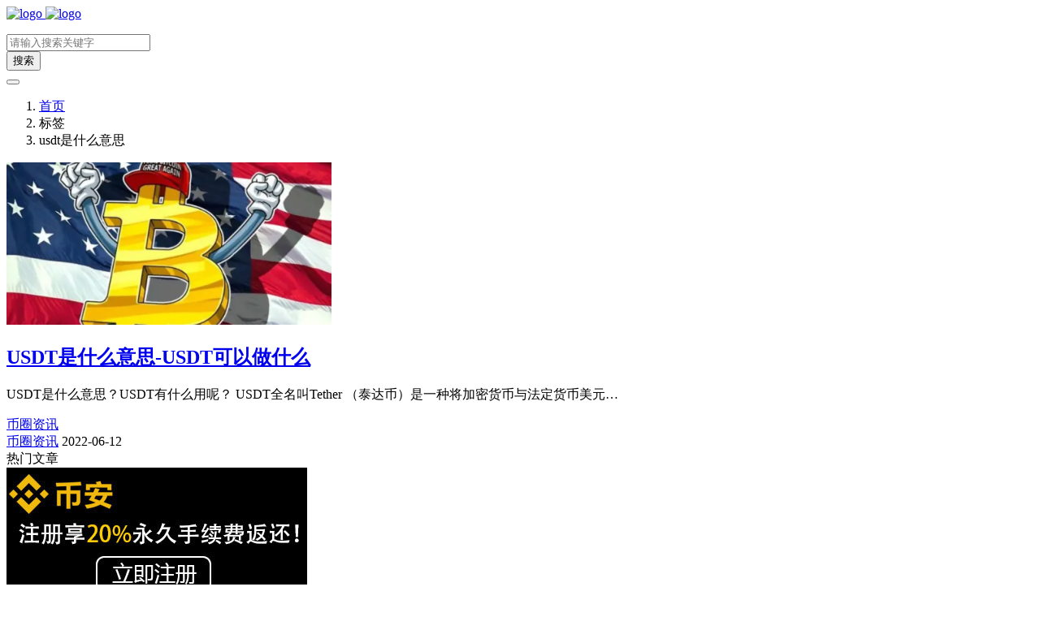

--- FILE ---
content_type: text/html; charset=UTF-8
request_url: https://www.jianlow.com/tag/usdt%E6%98%AF%E4%BB%80%E4%B9%88%E6%84%8F%E6%80%9D/
body_size: 6329
content:
<!doctype html>
<html>
<head>
    <meta charset="UTF-8">
    <meta name="viewport" content="width=device-width, user-scalable=no, initial-scale=1.0, maximum-scale=1.0, minimum-scale=1.0">
    <meta http-equiv="X-UA-Compatible" content="ie=edge">
    <meta name="applicable-device" content="pc,mobile" />
    <meta http-equiv='content-language' content='zh_CN'>
    <link rel="shortcut icon" href="/favicon.ico">
    <link rel="apple-touch-icon" href="/favicon.ico"/>
        <title>usdt是什么意思 - 捡漏网</title>
<link rel="canonical" href="https://www.jianlow.com/1393.html">
    <meta name='robots' content='max-image-preview:large' />
<style id='wp-img-auto-sizes-contain-inline-css' type='text/css'>
img:is([sizes=auto i],[sizes^="auto," i]){contain-intrinsic-size:3000px 1500px}
/*# sourceURL=wp-img-auto-sizes-contain-inline-css */
</style>
<link rel='stylesheet' id='puock-libs-css' data-no-instant href='https://www.jianlow.com/wp-content/themes/wordpress-theme-puock-master/assets/dist/style/libs.min.css?ver=6.9' type='text/css' media='all' />
<link rel='stylesheet' id='puock-css' data-no-instant href='https://www.jianlow.com/wp-content/themes/wordpress-theme-puock-master/assets/dist/style/style.min.css?ver=6.9' type='text/css' media='all' />
<style id='classic-theme-styles-inline-css' type='text/css'>
/*! This file is auto-generated */
.wp-block-button__link{color:#fff;background-color:#32373c;border-radius:9999px;box-shadow:none;text-decoration:none;padding:calc(.667em + 2px) calc(1.333em + 2px);font-size:1.125em}.wp-block-file__button{background:#32373c;color:#fff;text-decoration:none}
/*# sourceURL=/wp-includes/css/classic-themes.min.css */
</style>
<script type="text/javascript" src="https://www.jianlow.com/wp-content/themes/wordpress-theme-puock-master/assets/libs/jquery.min.js?ver=6.9" id="jquery-js"></script>
        <style>
        body{--pk-c-primary:#1c60f3}
    </style>
    <style>:root{--puock-block-not-tran:100%}</style>        <script data-instant>
var _hmt = _hmt || [];
(function() {
  var hm = document.createElement("script");
  hm.src = "https://hm.baidu.com/hm.js?e096f2aafef47560df5175d070536bd0";
  var s = document.getElementsByTagName("script")[0]; 
  s.parentNode.insertBefore(hm, s);
})();


</script>
        <style id='global-styles-inline-css' type='text/css'>
:root{--wp--preset--aspect-ratio--square: 1;--wp--preset--aspect-ratio--4-3: 4/3;--wp--preset--aspect-ratio--3-4: 3/4;--wp--preset--aspect-ratio--3-2: 3/2;--wp--preset--aspect-ratio--2-3: 2/3;--wp--preset--aspect-ratio--16-9: 16/9;--wp--preset--aspect-ratio--9-16: 9/16;--wp--preset--color--black: #000000;--wp--preset--color--cyan-bluish-gray: #abb8c3;--wp--preset--color--white: #ffffff;--wp--preset--color--pale-pink: #f78da7;--wp--preset--color--vivid-red: #cf2e2e;--wp--preset--color--luminous-vivid-orange: #ff6900;--wp--preset--color--luminous-vivid-amber: #fcb900;--wp--preset--color--light-green-cyan: #7bdcb5;--wp--preset--color--vivid-green-cyan: #00d084;--wp--preset--color--pale-cyan-blue: #8ed1fc;--wp--preset--color--vivid-cyan-blue: #0693e3;--wp--preset--color--vivid-purple: #9b51e0;--wp--preset--gradient--vivid-cyan-blue-to-vivid-purple: linear-gradient(135deg,rgb(6,147,227) 0%,rgb(155,81,224) 100%);--wp--preset--gradient--light-green-cyan-to-vivid-green-cyan: linear-gradient(135deg,rgb(122,220,180) 0%,rgb(0,208,130) 100%);--wp--preset--gradient--luminous-vivid-amber-to-luminous-vivid-orange: linear-gradient(135deg,rgb(252,185,0) 0%,rgb(255,105,0) 100%);--wp--preset--gradient--luminous-vivid-orange-to-vivid-red: linear-gradient(135deg,rgb(255,105,0) 0%,rgb(207,46,46) 100%);--wp--preset--gradient--very-light-gray-to-cyan-bluish-gray: linear-gradient(135deg,rgb(238,238,238) 0%,rgb(169,184,195) 100%);--wp--preset--gradient--cool-to-warm-spectrum: linear-gradient(135deg,rgb(74,234,220) 0%,rgb(151,120,209) 20%,rgb(207,42,186) 40%,rgb(238,44,130) 60%,rgb(251,105,98) 80%,rgb(254,248,76) 100%);--wp--preset--gradient--blush-light-purple: linear-gradient(135deg,rgb(255,206,236) 0%,rgb(152,150,240) 100%);--wp--preset--gradient--blush-bordeaux: linear-gradient(135deg,rgb(254,205,165) 0%,rgb(254,45,45) 50%,rgb(107,0,62) 100%);--wp--preset--gradient--luminous-dusk: linear-gradient(135deg,rgb(255,203,112) 0%,rgb(199,81,192) 50%,rgb(65,88,208) 100%);--wp--preset--gradient--pale-ocean: linear-gradient(135deg,rgb(255,245,203) 0%,rgb(182,227,212) 50%,rgb(51,167,181) 100%);--wp--preset--gradient--electric-grass: linear-gradient(135deg,rgb(202,248,128) 0%,rgb(113,206,126) 100%);--wp--preset--gradient--midnight: linear-gradient(135deg,rgb(2,3,129) 0%,rgb(40,116,252) 100%);--wp--preset--font-size--small: 13px;--wp--preset--font-size--medium: 20px;--wp--preset--font-size--large: 36px;--wp--preset--font-size--x-large: 42px;--wp--preset--spacing--20: 0.44rem;--wp--preset--spacing--30: 0.67rem;--wp--preset--spacing--40: 1rem;--wp--preset--spacing--50: 1.5rem;--wp--preset--spacing--60: 2.25rem;--wp--preset--spacing--70: 3.38rem;--wp--preset--spacing--80: 5.06rem;--wp--preset--shadow--natural: 6px 6px 9px rgba(0, 0, 0, 0.2);--wp--preset--shadow--deep: 12px 12px 50px rgba(0, 0, 0, 0.4);--wp--preset--shadow--sharp: 6px 6px 0px rgba(0, 0, 0, 0.2);--wp--preset--shadow--outlined: 6px 6px 0px -3px rgb(255, 255, 255), 6px 6px rgb(0, 0, 0);--wp--preset--shadow--crisp: 6px 6px 0px rgb(0, 0, 0);}:where(.is-layout-flex){gap: 0.5em;}:where(.is-layout-grid){gap: 0.5em;}body .is-layout-flex{display: flex;}.is-layout-flex{flex-wrap: wrap;align-items: center;}.is-layout-flex > :is(*, div){margin: 0;}body .is-layout-grid{display: grid;}.is-layout-grid > :is(*, div){margin: 0;}:where(.wp-block-columns.is-layout-flex){gap: 2em;}:where(.wp-block-columns.is-layout-grid){gap: 2em;}:where(.wp-block-post-template.is-layout-flex){gap: 1.25em;}:where(.wp-block-post-template.is-layout-grid){gap: 1.25em;}.has-black-color{color: var(--wp--preset--color--black) !important;}.has-cyan-bluish-gray-color{color: var(--wp--preset--color--cyan-bluish-gray) !important;}.has-white-color{color: var(--wp--preset--color--white) !important;}.has-pale-pink-color{color: var(--wp--preset--color--pale-pink) !important;}.has-vivid-red-color{color: var(--wp--preset--color--vivid-red) !important;}.has-luminous-vivid-orange-color{color: var(--wp--preset--color--luminous-vivid-orange) !important;}.has-luminous-vivid-amber-color{color: var(--wp--preset--color--luminous-vivid-amber) !important;}.has-light-green-cyan-color{color: var(--wp--preset--color--light-green-cyan) !important;}.has-vivid-green-cyan-color{color: var(--wp--preset--color--vivid-green-cyan) !important;}.has-pale-cyan-blue-color{color: var(--wp--preset--color--pale-cyan-blue) !important;}.has-vivid-cyan-blue-color{color: var(--wp--preset--color--vivid-cyan-blue) !important;}.has-vivid-purple-color{color: var(--wp--preset--color--vivid-purple) !important;}.has-black-background-color{background-color: var(--wp--preset--color--black) !important;}.has-cyan-bluish-gray-background-color{background-color: var(--wp--preset--color--cyan-bluish-gray) !important;}.has-white-background-color{background-color: var(--wp--preset--color--white) !important;}.has-pale-pink-background-color{background-color: var(--wp--preset--color--pale-pink) !important;}.has-vivid-red-background-color{background-color: var(--wp--preset--color--vivid-red) !important;}.has-luminous-vivid-orange-background-color{background-color: var(--wp--preset--color--luminous-vivid-orange) !important;}.has-luminous-vivid-amber-background-color{background-color: var(--wp--preset--color--luminous-vivid-amber) !important;}.has-light-green-cyan-background-color{background-color: var(--wp--preset--color--light-green-cyan) !important;}.has-vivid-green-cyan-background-color{background-color: var(--wp--preset--color--vivid-green-cyan) !important;}.has-pale-cyan-blue-background-color{background-color: var(--wp--preset--color--pale-cyan-blue) !important;}.has-vivid-cyan-blue-background-color{background-color: var(--wp--preset--color--vivid-cyan-blue) !important;}.has-vivid-purple-background-color{background-color: var(--wp--preset--color--vivid-purple) !important;}.has-black-border-color{border-color: var(--wp--preset--color--black) !important;}.has-cyan-bluish-gray-border-color{border-color: var(--wp--preset--color--cyan-bluish-gray) !important;}.has-white-border-color{border-color: var(--wp--preset--color--white) !important;}.has-pale-pink-border-color{border-color: var(--wp--preset--color--pale-pink) !important;}.has-vivid-red-border-color{border-color: var(--wp--preset--color--vivid-red) !important;}.has-luminous-vivid-orange-border-color{border-color: var(--wp--preset--color--luminous-vivid-orange) !important;}.has-luminous-vivid-amber-border-color{border-color: var(--wp--preset--color--luminous-vivid-amber) !important;}.has-light-green-cyan-border-color{border-color: var(--wp--preset--color--light-green-cyan) !important;}.has-vivid-green-cyan-border-color{border-color: var(--wp--preset--color--vivid-green-cyan) !important;}.has-pale-cyan-blue-border-color{border-color: var(--wp--preset--color--pale-cyan-blue) !important;}.has-vivid-cyan-blue-border-color{border-color: var(--wp--preset--color--vivid-cyan-blue) !important;}.has-vivid-purple-border-color{border-color: var(--wp--preset--color--vivid-purple) !important;}.has-vivid-cyan-blue-to-vivid-purple-gradient-background{background: var(--wp--preset--gradient--vivid-cyan-blue-to-vivid-purple) !important;}.has-light-green-cyan-to-vivid-green-cyan-gradient-background{background: var(--wp--preset--gradient--light-green-cyan-to-vivid-green-cyan) !important;}.has-luminous-vivid-amber-to-luminous-vivid-orange-gradient-background{background: var(--wp--preset--gradient--luminous-vivid-amber-to-luminous-vivid-orange) !important;}.has-luminous-vivid-orange-to-vivid-red-gradient-background{background: var(--wp--preset--gradient--luminous-vivid-orange-to-vivid-red) !important;}.has-very-light-gray-to-cyan-bluish-gray-gradient-background{background: var(--wp--preset--gradient--very-light-gray-to-cyan-bluish-gray) !important;}.has-cool-to-warm-spectrum-gradient-background{background: var(--wp--preset--gradient--cool-to-warm-spectrum) !important;}.has-blush-light-purple-gradient-background{background: var(--wp--preset--gradient--blush-light-purple) !important;}.has-blush-bordeaux-gradient-background{background: var(--wp--preset--gradient--blush-bordeaux) !important;}.has-luminous-dusk-gradient-background{background: var(--wp--preset--gradient--luminous-dusk) !important;}.has-pale-ocean-gradient-background{background: var(--wp--preset--gradient--pale-ocean) !important;}.has-electric-grass-gradient-background{background: var(--wp--preset--gradient--electric-grass) !important;}.has-midnight-gradient-background{background: var(--wp--preset--gradient--midnight) !important;}.has-small-font-size{font-size: var(--wp--preset--font-size--small) !important;}.has-medium-font-size{font-size: var(--wp--preset--font-size--medium) !important;}.has-large-font-size{font-size: var(--wp--preset--font-size--large) !important;}.has-x-large-font-size{font-size: var(--wp--preset--font-size--x-large) !important;}
/*# sourceURL=global-styles-inline-css */
</style>
</head>
<body class="puock-light custom-background">
<div>
        <div id="header-box" class=""></div>
    <header id="header"
            class=" ">
        <div class="navbar navbar-dark shadow-sm">
            <div class="container">
                <a href="https://www.jianlow.com" id="logo" class="navbar-brand ">
                                            <img id="logo-light" alt="logo" class="w-100 "
                             src="https://www.jianlow.com/wp-content/uploads/2022/06/hei-1.png">
                        <img id="logo-dark" alt="logo" class="w-100 d-none"
                             src="https://www.jianlow.com/wp-content/uploads/2022/06/bai.png">
                                    </a>
                <div class="d-none d-lg-block puock-links">
                    <div id="menus" class="t-md ">
                        <ul></ul>                    </div>
                </div>
                <div class="mobile-menus d-block d-lg-none p-1 puock-text">
                    <i class="fa fa-bars t-xl mr-2 mobile-menu-s"></i>
                                        <i class="search-modal-btn fa fa-search t-md"></i>
                </div>
            </div>
        </div>
    </header>
    <div id="search" class="d-none">
        <div class="w-100 d-flex justify-content-center">
            <div id="search-main" class="container p-block">
                <form class="global-search-form" action="https://www.jianlow.com">
                    <div class="search-layout">
                        <div class="search-input">
                            <input required type="text" name="s" class="form-control"
                                   placeholder="请输入搜索关键字">
                        </div>
                        <div class="search-start">
                            <button type="submit" class="btn-dark btn"><i
                                        class="fa fa-search mr-1"></i>搜索</button>
                        </div>
                        <div class="search-close-btn">
                            <button type="button" class="btn-danger btn ml-1 search-modal-btn"><i
                                        class="fa fa-close"></i></button>
                        </div>
                    </div>
                </form>
            </div>
        </div>
    </div>
    <div id="mobile-menu" class="d-none">
        <div class="menus">
            <div class="p-block">
                <div class="text-end"><i class="fa fa-close t-xl puock-link mobile-menu-close ta3"></i></div>
                <nav>
                    <ul class='puock-links t-md'></ul>                </nav>
            </div>
        </div>
    </div>
    <div id="mobile-menu-backdrop" class="modal-backdrop d-none"></div>
    <div id="search-backdrop" class="modal-backdrop d-none"></div>

    <div id="content" class="container mt15 ">
        <!--全局上方-->
        <div id="breadcrumb" class=""><nav aria-label="breadcrumb"><ol class="breadcrumb"><li class="breadcrumb-item"><a class="a-link" href="https://www.jianlow.com">首页</a></li><li class="breadcrumb-item active " aria-current="page">标签</li><li class="breadcrumb-item active " aria-current="page">usdt是什么意思</li></div></nav></ol>
        <div class="row row-cols-1">
            <div class="col-lg-8 col-md-12  ">

                <!--文章列表-->
<div id="posts">
    <div class="row mr-0 ml-0">
                    <!--文章ID：1393 -->
    <article class="block card-plain post-item col-md-6 col-12 post-item-card">
        <div class="p-block post-item-block">
            <div class="thumbnail">
                <a class="t-sm ww" target="_blank" href="https://www.jianlow.com/1393.html">
                    <img title="USDT是什么意思-USDT可以做什么"
                         alt="USDT是什么意思-USDT可以做什么" src='https://www.jianlow.com/timthumb/w_400/h_200/q_90/zc_1/a_c/aHR0cHM6Ly93d3cuamlhbmxvdy5jb20vd3AtY29udGVudC91cGxvYWRzLzIwMjIvMDYvUGFzdGVkLTUxLnBuZw.png' class=''  />
                </a>
            </div>
            <div class="post-info">
                <h2 class="info-title">
                                      
                    <a class="a-link puock-text" title="USDT是什么意思-USDT可以做什么" target="_blank"                       href="https://www.jianlow.com/1393.html">USDT是什么意思-USDT可以做什么</a>
                </h2>
                <div class="info-meta c-sub">
                    <div class="text-2line">
                        <p>USDT是什么意思？USDT有什么用呢？ USDT全名叫Tether （泰达币）是一种将加密货币与法定货币美元&#8230;</p>
                    </div>
                </div>
                <div class="info-footer w-100">
                    <div>
                   <a target="_blank" class="badge d-none d-md-inline-block bg-primary ahfff" href="https://www.jianlow.com/zx/"><i class="fa-regular fa-folder-open"></i> 币圈资讯</a>                   <span class="t-sm c-sub">
                                                                       </span>
                    </div>
                    <div>
                        <a target="_blank" class="c-sub-a t-sm ml-md-2 line-h-20 d-inline-block d-md-none" href="https://www.jianlow.com/zx/"><i class="fa-regular fa-folder-open"></i> 币圈资讯</a>                        <span class="t-sm ml-md-2 c-sub line-h-20 d-none d-md-inline-block"><i
                                    class="fa-regular fa-clock"></i> 2022-06-12</span>
                    </div>
                </div>
            </div>
        </div>
    </article>
            </div>
       <!-- ?php pk_paging(); ?-->
    </div>

            </div>
                <div id="sidebar" class=" col-lg-4 d-none d-lg-block">
        <div class="sidebar-main">
            
        <div class="pk-widget p-block ">
                            <div>
                <span class="t-lg border-bottom border-primary
                puock-text pb-2"><i class="czs-plugin mr-1"></i>热门文章</span>
                </div>
                        <div class="mt20">

        </div></div>
        <div class="pk-widget p-block ">
                        <div class="">

        <div class="puock-text t-md"><a href="https://www.jianlow.com/bn.html" target="_blank" rel="nofollow noopener noreferrer"><img src="https://www.00tu.com/d/file/p/2025/09-25/81339c481f0b249afd7d9ef42d96db36.jpg" alt="AD" /></a></div></div></div>
        <div class="pk-widget p-block ">
                            <div>
                <span class="t-lg border-bottom border-primary
                puock-text pb-2"><i class="fa fa-chart-simple mr-1"></i>ok</span>
                </div>
                        <div class="mt20">

        <div class="puock-text t-md"><a href="https://www.jianlow.com/ok.html" target="_blank" rel="nofollow noopener noreferrer"><img src="https://www.jianlow.com/wp-content/uploads/2024/11/okx-ce.jpg" alt="AD" /></a>
</div></div></div>
        <div class="pk-widget p-block ">
                            <div>
                <span class="t-lg border-bottom border-primary
                puock-text pb-2"><i class="czs-plugin mr-1"></i>最新文章</span>
                </div>
                        <div class="mt20">

        </div></div>
        <div class="pk-widget p-block ">
                            <div>
                <span class="t-lg border-bottom border-primary
                puock-text pb-2"><i class="czs-plugin mr-1"></i>标签云</span>
                </div>
                        <div class="mt20">

        <div class="widget-puock-tag-cloud"><a href='https://www.jianlow.com/tag/1inch/' class='badge d-none d-md-inline-block bg-dark ahfff'>1INCH</a><a href='https://www.jianlow.com/tag/1tb%e6%98%af%e5%a4%9a%e5%b0%91gb/' class='badge d-none d-md-inline-block bg-success ahfff'>1TB是多少GB</a><a href='https://www.jianlow.com/tag/aave/' class='badge d-none d-md-inline-block bg-info ahfff'>AAVE</a><a href='https://www.jianlow.com/tag/avax/' class='badge d-none d-md-inline-block bg-warning ahfff'>AVAX</a><a href='https://www.jianlow.com/tag/axs/' class='badge d-none d-md-inline-block bg-dark ahfff'>AXS</a><a href='https://www.jianlow.com/tag/bch/' class='badge d-none d-md-inline-block bg-danger ahfff'>BCH</a><a href='https://www.jianlow.com/tag/bft/' class='badge d-none d-md-inline-block bg-primary ahfff'>BFT</a><a href='https://www.jianlow.com/tag/bitfinex/' class='badge d-none d-md-inline-block bg-dark ahfff'>Bitfinex</a><a href='https://www.jianlow.com/tag/bnb/' class='badge d-none d-md-inline-block bg-danger ahfff'>BNB</a><a href='https://www.jianlow.com/tag/btc/' class='badge d-none d-md-inline-block bg-success ahfff'>BTC</a><a href='https://www.jianlow.com/tag/bts/' class='badge d-none d-md-inline-block bg-info ahfff'>BTS</a><a href='https://www.jianlow.com/tag/busd/' class='badge d-none d-md-inline-block bg-dark ahfff'>BUSD</a><a href='https://www.jianlow.com/tag/coinbase/' class='badge d-none d-md-inline-block bg-danger ahfff'>Coinbase</a><a href='https://www.jianlow.com/tag/dao/' class='badge d-none d-md-inline-block bg-warning ahfff'>DAO</a><a href='https://www.jianlow.com/tag/dash/' class='badge d-none d-md-inline-block bg-warning ahfff'>DASH</a><a href='https://www.jianlow.com/tag/decentraland/' class='badge d-none d-md-inline-block bg-primary ahfff'>Decentraland</a><a href='https://www.jianlow.com/tag/defi/' class='badge d-none d-md-inline-block bg-warning ahfff'>DeFi</a><a href='https://www.jianlow.com/tag/dex/' class='badge d-none d-md-inline-block bg-success ahfff'>DEX</a><a href='https://www.jianlow.com/tag/dia/' class='badge d-none d-md-inline-block bg-info ahfff'>DIA</a><a href='https://www.jianlow.com/tag/doge/' class='badge d-none d-md-inline-block bg-dark ahfff'>doge</a><a href='https://www.jianlow.com/tag/dogecoin/' class='badge d-none d-md-inline-block bg-success ahfff'>dogecoin</a><a href='https://www.jianlow.com/tag/dot/' class='badge d-none d-md-inline-block bg-danger ahfff'>DOT</a><a href='https://www.jianlow.com/tag/dpos/' class='badge d-none d-md-inline-block bg-dark ahfff'>DPoS</a><a href='https://www.jianlow.com/tag/ens/' class='badge d-none d-md-inline-block bg-secondary ahfff'>ENS</a><a href='https://www.jianlow.com/tag/ens%e5%9f%9f%e5%90%8d/' class='badge d-none d-md-inline-block bg-dark ahfff'>ens域名</a><a href='https://www.jianlow.com/tag/ens%e6%98%af%e4%bb%80%e4%b9%88/' class='badge d-none d-md-inline-block bg-dark ahfff'>ENS是什么</a><a href='https://www.jianlow.com/tag/ens%e6%9c%80%e6%96%b0%e4%bb%b7%e6%a0%bc/' class='badge d-none d-md-inline-block bg-info ahfff'>ens最新价格</a><a href='https://www.jianlow.com/tag/ens%e8%b4%ad%e4%b9%b0%e6%b8%a0%e9%81%93/' class='badge d-none d-md-inline-block bg-secondary ahfff'>ens购买渠道</a><a href='https://www.jianlow.com/tag/eos/' class='badge d-none d-md-inline-block bg-dark ahfff'>EOS</a><a href='https://www.jianlow.com/tag/eth/' class='badge d-none d-md-inline-block bg-dark ahfff'>ETH</a></div></div></div>        </div>
    </div>
        </div>

        <!--全局下方-->
    </div>



<!--返回顶部和底部-->
<div id="rb-float-actions">
        <div data-to="top" class="p-block"><i class="fa fa-arrow-up puock-text"></i></div>
    <div data-to="bottom" class="p-block"><i class="fa fa-arrow-down puock-text"></i></div>
</div>
<footer id="footer">
    <div class="container">
        <div class="row row-cols-md-1">
                                </div>
    </div>
   <div class="mt20 text-center t-md">
        <div class="info">
           <div class="fs12 mt10 c-sub"><a href="https://www.jianlow.com">
                <p><a href="https://www.jianlow.com">捡漏网</a>
    部分资源来自于网络收集，若侵犯了你的隐私或版权请发邮件至858883516#qq.com(请将#换成@)，我们会尽快处理。</p>
                <span>
                
		 		<a target="_blank" class="c-sub" href="http://www.beian.gov.cn/portal/registerSystemInfo?recordcode=41050202000626">
		 		<img class="c-sub" src="https://www.jianlow.com/wp-content/uploads/2023/02/beian.png">豫公网安备 41050202000626号</a>
                &nbsp;<a target="_blank" class="c-sub" href="https://beian.miit.gov.cn/">豫ICP备2023001268号</a>
                </span>
            </div>        </div>
    </div>
    </div>
    </div>
</footer>
</div>
<div id="gt-validate-box"></div>
<script data-instant>var puock_metas ={"home":"https:\/\/www.jianlow.com","vd_comment":false,"vd_gt_id":"","vd_type":"img","use_post_menu":false,"is_single":false,"is_pjax":false,"main_lazy_img":true,"link_blank_open":true,"async_view_id":null,"mode_switch":false};</script>
<script type="speculationrules">
{"prefetch":[{"source":"document","where":{"and":[{"href_matches":"/*"},{"not":{"href_matches":["/wp-*.php","/wp-admin/*","/wp-content/uploads/*","/wp-content/*","/wp-content/plugins/*","/wp-content/themes/wordpress-theme-puock-master/*","/*\\?(.+)"]}},{"not":{"selector_matches":"a[rel~=\"nofollow\"]"}},{"not":{"selector_matches":".no-prefetch, .no-prefetch a"}}]},"eagerness":"conservative"}]}
</script>
<script type="text/javascript" data-no-instant src="https://www.jianlow.com/wp-content/themes/wordpress-theme-puock-master/assets/dist/js/libs.min.js?ver=6.9" id="puock-libs-js"></script>
<script type="text/javascript" data-no-instant src="https://www.jianlow.com/wp-content/themes/wordpress-theme-puock-master/assets/libs/layer/layer.js?ver=6.9" id="puock-layer-js"></script>
<script type="text/javascript" data-no-instant src="https://www.jianlow.com/wp-content/themes/wordpress-theme-puock-master/assets/libs/spark-md5.min.js?ver=6.9" id="puock-spark-md5-js"></script>
<script type="text/javascript" data-no-instant src="https://www.jianlow.com/wp-content/themes/wordpress-theme-puock-master/assets/dist/js/puock.min.js?ver=6.9" id="puock-js"></script>
<script></script></body>
</html>

<!-- Dynamic page generated in 0.091 seconds. -->
<!-- Cached page generated by WP-Super-Cache on 2026-01-17 20:24:34 -->

<!-- super cache -->